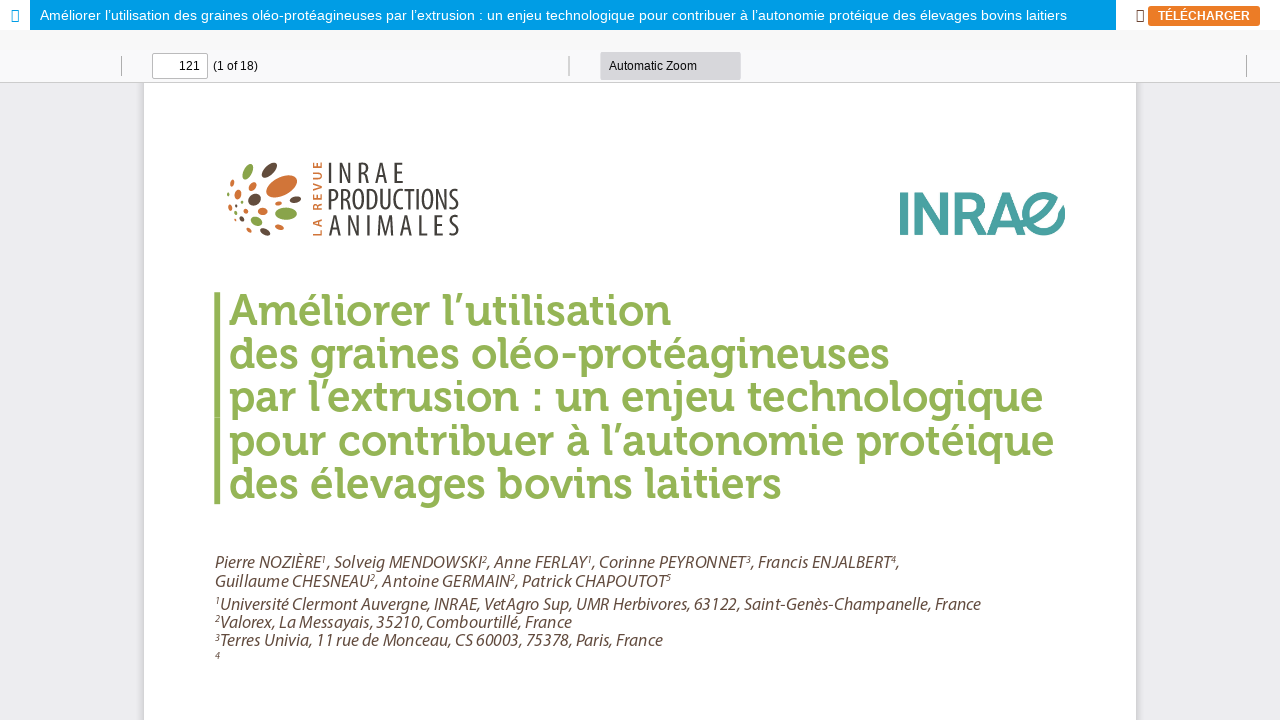

--- FILE ---
content_type: text/html; charset=utf-8
request_url: https://productions-animales.org/article/view/7069/23737
body_size: 1678
content:
<!DOCTYPE html>
<html lang="fr-FR" xml:lang="fr-FR">
<head>
	<meta http-equiv="Content-Type" content="text/html; charset=utf-8" />
	<meta name="viewport" content="width=device-width, initial-scale=1.0">
	<title>Vue de Améliorer l’utilisation des graines oléo-protéagineuses par l’extrusion : un enjeu technologique pour contribuer à l’autonomie protéique des élevages bovins laitiers</title>

	
<link rel="icon" href="https://productions-animales.org/public/journals/6/favicon_fr_FR.png">
<meta name="generator" content="Open Journal Systems 3.3.0.15">
	<link rel="stylesheet" href="https://productions-animales.org/$$$call$$$/page/page/css?name=stylesheet" type="text/css" /><link rel="stylesheet" href="https://productions-animales.org/plugins/generic/orcidProfile/css/orcidProfile.css?v=3.3.0.15" type="text/css" /><link rel="stylesheet" href="https://productions-animales.org/plugins/generic/subNews/css/subnews.css?v=3.3.0.15" type="text/css" />
	<script src="https://productions-animales.org/lib/pkp/lib/vendor/components/jquery/jquery.min.js?v=3.3.0.15" type="text/javascript"></script><script src="https://productions-animales.org/lib/pkp/lib/vendor/components/jqueryui/jquery-ui.min.js?v=3.3.0.15" type="text/javascript"></script><script src="https://productions-animales.org/lib/pkp/js/lib/jquery/plugins/jquery.tag-it.js?v=3.3.0.15" type="text/javascript"></script><script src="https://productions-animales.org/plugins/themes/ipa/js/main.js?v=3.3.0.15" type="text/javascript"></script><script src="https://productions-animales.org/plugins/themes/ipa/bootstrap/js/bootstrap.min.js?v=3.3.0.15" type="text/javascript"></script><script src="https://productions-animales.org/plugins/generic/docconvert2/js/article.js?v=3.3.0.15" type="text/javascript"></script><script src="https://productions-animales.org/plugins/themes/ipa/js/index.js?v=3.3.0.15" type="text/javascript"></script><script src="https://productions-animales.org/plugins/themes/ipa/js/issue.js?v=3.3.0.15" type="text/javascript"></script><script src="https://productions-animales.org/plugins/themes/ipa/js/twitter.js?v=3.3.0.15" type="text/javascript"></script><script src="https://productions-animales.org/plugins/blocks/howtoCite/js/citationFormats.js?v=3.3.0.15" type="text/javascript"></script><script src="https://productions-animales.org/plugins/themes/ipa/js/BandeauAleatoire.js?v=3.3.0.15" type="text/javascript"></script><script type="text/javascript">var mtm_setting = {'requireDSGVO':'1','requireConsent':'0','bannerContent':'<p>Ce site web utilise des cookies pour améliorer votre expérience de navigation et pour analyser le trafic. Les données utilisées respectent la RGPD. En continuant à naviguer sur ce site, vous consentez à l\'utilisation de cookies conformément à notre politique de confidentialité.</p>','relativeUrl':'//matomo.u-bordeaux.fr/','siteId':'34','contextPath':'ipa','linkColor':'#000','position':'top','cookieTTL':'90','disableCookies':'0','acceptBtnTxt':'Accepter','acceptBtnColor':'#fff','acceptBtnBGColor':'green','declineBtnTxt':'Refuser','declineBtnColor':'#fff','declineBtnBGColor':'green'}</script><script src="https://productions-animales.org/plugins/generic/matomo/script/consentGiven.min.js?v=3.3.0.15" type="text/javascript"></script>
<script type="text/javascript" src="https://cdn.jsdelivr.net/npm/mathjax@2/MathJax.js?config=TeX-AMS-MML_HTMLorMML"></script></head>
<body class="pkp_page_article pkp_op_view">

		<header class="header_view">

		<a href="https://productions-animales.org/article/view/7069" class="return">
			<span class="pkp_screen_reader">
									Retourner aux informations sur l'article
							</span>
		</a>

		<a href="https://productions-animales.org/article/view/7069" class="title">
			Améliorer l’utilisation des graines oléo-protéagineuses par l’extrusion : un enjeu technologique pour contribuer à l’autonomie protéique des élevages bovins laitiers
		</a>

		<a href="https://productions-animales.org/article/download/7069/23737/66064" class="download" download>
			<span class="label">
				Télécharger
			</span>
			<span class="pkp_screen_reader">
				Télécharger le PDF
			</span>
		</a>

	</header>

	<script type="text/javascript">
		// Creating iframe's src in JS instead of Smarty so that EZProxy-using sites can find our domain in $pdfUrl and do their rewrites on it.
		$(document).ready(function() {
			var urlBase = "https://productions-animales.org/plugins/generic/pdfJsViewer/pdf.js/web/viewer.html?file=";
			var pdfUrl = "https:\/\/productions-animales.org\/article\/download\/7069\/23737\/66064";
			$("#pdfCanvasContainer > iframe").attr("src", urlBase + encodeURIComponent(pdfUrl));
		});
	</script>

	<div id="pdfCanvasContainer" class="galley_view">
				<iframe src="" width="100%" height="100%" style="min-height: 500px;" title="PDF de Améliorer l’utilisation des graines oléo-protéagineuses par l’extrusion : un enjeu technologique pour contribuer à l’autonomie protéique des élevages bovins laitiers" allowfullscreen webkitallowfullscreen></iframe>
	</div>
	
</body>
</html>


--- FILE ---
content_type: text/css
request_url: https://productions-animales.org/plugins/generic/subNews/css/subnews.css?v=3.3.0.15
body_size: 342
content:
/*
 * Copyright (c) 2023. Mathias Vitalis - Université de Bordeaux
 * @file subnews.css
 *
 * @lastModified 10/01/2023 08:38
 *
 * Distributed under the GNU GPL v2. For full terms see the file docs/COPYING.
 */

.modal {
	z-index: 1500;
}

.block_make_submission_link {
	width: inherit;
}
#subNewsModal .section,
#subNewsModal .h-captcha {
	padding: 10px 0;
}
#subNewsModal label.error {
	color: #cc0000;
	float: right;
	padding: 0 10px;
}

#subNewsModal ul li input{
	float: left;
}


--- FILE ---
content_type: text/javascript
request_url: https://productions-animales.org/plugins/generic/matomo/script/consentGiven.min.js?v=3.3.0.15
body_size: 1328
content:
var mtm_setting=mtm_setting||{requireDSGVO:"0",requireConsent:"0",bannerContent:"",relativeUrl:"",siteId:"",contextPath:"",linkColor:"",position:"",cookieTTL:"",disableCookies:"0",acceptBtnTxt:"Accept",acceptBtnColor:"#fff",acceptBtnBGColor:"green",declineBtnTxt:"Decline",declineBtnColor:"#ffffff",declineBtnBGColor:"#808080"},_paq=_paq||[];let _cookieName="OJSMTM",_cookieTTL=mtm_setting.cookieTTL,cookie=getCookie(_cookieName);function buildBannerAndListener(t){let e=document.createElement("div");e.id="mtm-form",e.style.position="fixed",e.style.minWidth="100%","top"===mtm_setting.position?e.style.top="0":e.style.bottom="0",e.style.margin="0",e.style.padding="20px",e.style.color="white",e.style.textAlign="center",e.style.backgroundColor="rgba(0,0,0,0.8)",e.style.zIndex="100000";let n=document.createElement("p");n.innerHTML=mtm_setting.bannerContent;let o=n.querySelector("a");o&&(o.target="_blank",o.style.color=mtm_setting.linkColor,o.style.fontWeight="bold",o.style.textDecoration="none"),e.append(n),n=document.createElement("p");let i=document.createElement("button");i.innerHTML=mtm_setting.declineBtnTxt,n.append(i);let s=document.createElement("button");s.innerHTML=mtm_setting.acceptBtnTxt,setButtonMargin(i,s,window.innerWidth),styleButton(s,mtm_setting.acceptBtnBGColor,mtm_setting.acceptBtnColor),styleButton(i,mtm_setting.declineBtnBGColor,mtm_setting.declineBtnColor),n.append(s),e.append(n),document.body.append(e),i.addEventListener("click",function(){e.style.display="none",pushMatomoSettings(!1),setCookie(_cookieName,!1)}),s.addEventListener("click",function(){e.style.display="none",pushMatomoSettings(!0),setCookie(_cookieName,!0)}),window.onresize=function(){setButtonMargin(i,s,window.innerWidth)}}function styleButton(t,e,n){t.style.backgroundColor=e,t.style.border="none",t.style.padding="10px 20px",t.style.borderRadius="5px",t.style.color=n,t.style.cursor="pointer"}function setButtonMargin(t,e,n){n>480?(t.style.marginRight="15vw",e.style.marginLeft="15vw"):n>400?(t.style.marginRight="10px",e.style.marginLeft="10px"):n>335?(t.style.marginRight="1px",e.style.marginLeft="1px"):t.style.marginBottom="5px"}function setCookie(t,e){if(_cookieTTL>0){let n=new Date;n.setTime(n.getTime()+864e5*_cookieTTL);let o="expires="+n.toUTCString();document.cookie=t+"="+e+";"+o+";path=/"}else document.cookie=t+"="+e+";path=/"}function getCookie(t){t+="=";let e=decodeURIComponent(document.cookie).split(";");for(let n=0;n<e.length;n++){let o=e[n];for(;" "===o.charAt(0);)o=o.substring(1);if(0===o.indexOf(t))return o.substring(t.length,o.length)}return null}function pushMatomoSettings(t){t?_paq.push(["setConsentGiven"]):_paq.push(["optUserOut"])}"1"===mtm_setting.requireDSGVO&&("1"===mtm_setting.disableCookies&&_paq.push(["disableCookies"]),"1"===mtm_setting.requireConsent&&(_paq.push(["requireConsent"]),null!=cookie&&pushMatomoSettings("true"===cookie)),null==cookie&&buildBannerAndListener()),_paq.push(["trackPageView"]),_paq.push(["enableLinkTracking"]),function(){var t=mtm_setting.relativeUrl;_paq.push(["setTrackerUrl",t+"matomo.php"]),_paq.push(["setSiteId",mtm_setting.siteId]),_paq.push(["setDocumentTitle",mtm_setting.contextPath]);var e=document,n=e.createElement("script"),o=e.getElementsByTagName("script")[0];n.type="text/javascript",n.async=!0,n.defer=!0,n.src=t+"matomo.js",o.parentNode.insertBefore(n,o)}();


--- FILE ---
content_type: text/javascript
request_url: https://productions-animales.org/plugins/blocks/howtoCite/js/citationFormats.js?v=3.3.0.15
body_size: 314
content:
// Personnalisation UB : remontée du nom de format 
$(document).ready(function () {
    $('ul[id=main-navigation] ul li a[data-load-citation=true]').each(function (index, element) {
        element.addEventListener('click', function (e) {
            //$('span#current_format')[0].innerText = e.target.innerText;
            //$('span#current_format')[0].innerText = 'toto';
            $('span#current_format')[0].innerText = '';
            $('#citationOutput')[0].style.display = 'block'
        })
    });
    $('ul[id=main-navigation] ul li a[data-load-citation!=true]').each(function (index, element) {
        element.addEventListener('click', function (e) {
            //$('span#current_format')[0].innerText = '';
            $('span#current_format')[0].innerText = e.target.innerText;
            //$('span#current_format')[0].innerText = 'titi';
            $('#citationOutput')[0].style.display = 'block'
            //$('#citationOutput')[0].style.display = 'none';
        })
    });
});


--- FILE ---
content_type: text/javascript
request_url: https://productions-animales.org/plugins/themes/ipa/js/index.js?v=3.3.0.15
body_size: 376
content:
            $(document).ready(function() {
 
                var endTextTitle = "...";
 
                /* Si le titre est plus grand que la taille définie, on le réduit et on rajoute 3 points à la suite */
                var maxLengthTitle = 130;                
                var maxLengthTitleCut = maxLengthTitle;                
                var string1 = 1;
                $('.js-cover-title a').each(function() {
                    var text = $(this).text().trim();
                    if(text.length > maxLengthTitle) {
                      string1 = text.substring(maxLengthTitle-1, maxLengthTitle);
                      maxLengthTitleCut = maxLengthTitle+1;                
                      while(string1!==" ") {
                        string1 = text.substring(maxLengthTitleCut-1, maxLengthTitleCut);
                        maxLengthTitleCut = maxLengthTitleCut+1;                
                      } 
                        var substring = text.substring(0, maxLengthTitleCut-1);
                        substring = substring.concat(endTextTitle);
                        $(this).html(substring);
                    } 
                });
                
            });


--- FILE ---
content_type: image/svg+xml
request_url: https://productions-animales.org/plugins/themes/ipa/images/Pict_Ref.svg
body_size: 3203
content:
<?xml version="1.0" encoding="utf-8"?>
<!-- Generator: Adobe Illustrator 16.0.3, SVG Export Plug-In . SVG Version: 6.00 Build 0)  -->
<!DOCTYPE svg PUBLIC "-//W3C//DTD SVG 1.1//EN" "http://www.w3.org/Graphics/SVG/1.1/DTD/svg11.dtd">
<svg version="1.1" id="Calque_1" xmlns="http://www.w3.org/2000/svg" xmlns:xlink="http://www.w3.org/1999/xlink" x="0px" y="0px"
	 width="120px" height="120px" viewBox="0 0 120 120" enable-background="new 0 0 120 120" xml:space="preserve">
<symbol  id="Mes_tache" viewBox="-56.798 -57.5 113.595 115">
	<g opacity="0.3">
		<g>
			<path fill="#2E2014" d="M36.811,2.532H8.294c-1,0-1.81,0.813-1.81,1.817c0,1.004,0.81,1.819,1.81,1.819h28.517
				c1,0,1.811-0.815,1.811-1.819C38.62,3.346,37.809,2.532,36.811,2.532z"/>
			<path fill="#2E2014" d="M36.811,12.844H8.294c-1,0-1.81,0.813-1.81,1.818s0.81,1.819,1.81,1.819h28.517
				c1,0,1.811-0.814,1.811-1.819S37.809,12.844,36.811,12.844z"/>
			<path fill="#2E2014" d="M36.811-38.71H8.294c-1,0-1.81,0.813-1.81,1.818s0.81,1.817,1.81,1.817h28.517
				c1,0,1.811-0.813,1.811-1.817C38.62-37.896,37.809-38.71,36.811-38.71z"/>
			<path fill="#2E2014" d="M36.811-7.779H8.294c-1,0-1.81,0.814-1.81,1.818c0,1.005,0.81,1.819,1.81,1.819h28.517
				c1,0,1.811-0.814,1.811-1.819C38.62-6.964,37.809-7.779,36.811-7.779z"/>
			<path fill="#2E2014" d="M36.811-18.089H8.294c-1,0-1.81,0.813-1.81,1.817c0,1.006,0.81,1.818,1.81,1.818h28.517
				c1,0,1.811-0.813,1.811-1.818C38.621-17.276,37.811-18.089,36.811-18.089z"/>
			<path fill="#2E2014" d="M36.811-28.4H8.294c-1,0-1.81,0.814-1.81,1.819c0,1.004,0.81,1.818,1.81,1.818h28.517
				c1,0,1.811-0.814,1.811-1.818C38.62-27.585,37.811-28.4,36.811-28.4z"/>
			<path fill="#2E2014" d="M45.868-50.018H-0.763c-2.391,0-4.336,1.953-4.336,4.354v69.234c0,2.401,1.945,4.356,4.336,4.356h46.631
				c2.392,0,4.336-1.955,4.336-4.356v-69.237c0-1.005-0.812-1.818-1.81-1.818c-1,0-1.812,0.813-1.812,1.818v69.237
				c0,0.396-0.321,0.72-0.716,0.72h-46.63c-0.395,0-0.716-0.322-0.716-0.72v-69.234c0-0.396,0.321-0.718,0.716-0.718h46.631
				c0.396,0,0.716,0.322,0.716,0.718v0.033c0,1.004,0.811,1.818,1.811,1.818s1.811-0.814,1.811-1.818v-0.033
				C50.204-48.064,48.26-50.018,45.868-50.018z"/>
		</g>
		<path fill="#2E2014" d="M-18.486,19.981h-17.018c-10.776,0-21.294-9.516-21.294-19.314v-38.778c0-6.725,28.083-8.832,45.458-6.321
			c0.792,0.15,1.542,0.355,2.542,0.604v61.652C-11.797,19.368-15.204,19.981-18.486,19.981z"/>
		<path fill="#2E2014" d="M-10.13,40.635c0-9.312-7.553-16.865-16.864-16.865c-9.313,0-16.863,7.554-16.863,16.865
			c0,9.313,7.551,16.865,16.863,16.865C-17.683,57.5-10.13,49.948-10.13,40.635z"/>
		<g display="none">
			<path display="inline" fill="#2E2014" d="M46.27,3.962c-6.801,6.801-15.842,10.545-25.457,10.545
				c-9.614,0-18.657-3.744-25.457-10.545c-14.039-14.038-14.038-36.879,0-50.917C2.155-53.755,11.198-57.5,20.813-57.5
				c9.615,0,18.656,3.744,25.457,10.545C60.307-32.917,60.307-10.076,46.27,3.962z M44.333-27.57h-18v-18h-11v18h-18v12h18v17h11
				v-17h18V-27.57z"/>
		</g>
	</g>
</symbol>
<use xlink:href="#Mes_tache"  width="113.595" height="115" id="XMLID_1_" x="-56.798" y="-57.5" transform="matrix(0.8692 0 0 -0.8692 59.8237 59.981)" overflow="visible"/>
<g>
</g>
<g>
</g>
<g>
</g>
</svg>


--- FILE ---
content_type: image/svg+xml
request_url: https://productions-animales.org/plugins/generic/pdfJsViewer/pdf.js/web/images/toolbarButton-viewAttachments.svg
body_size: 353
content:
<svg xmlns="http://www.w3.org/2000/svg" height="16" width="16"><path d="M6.2 2s.5-.5 1.06 0c.5.5 0 1 0 1l-4.6 4.61s-2.5 2.5 0 5 5 0 5 0L13.8 6.4s1.6-1.6 0-3.2-3.2 0-3.2 0L5.8 8s-.7.7 0 1.4 1.4 0 1.4 0l3.9-3.9s.6-.5 1 0c.5.5 0 1 0 1l-3.8 4s-1.8 1.8-3.5 0C3 8.7 4.8 7 4.8 7l4.7-4.9s2.7-2.6 5.3 0c2.6 2.6 0 5.3 0 5.3l-6.2 6.3s-3.5 3.5-7 0 0-7 0-7z"/></svg>

--- FILE ---
content_type: text/javascript
request_url: https://productions-animales.org/plugins/themes/ipa/js/BandeauAleatoire.js?v=3.3.0.15
body_size: 415
content:
document.addEventListener('DOMContentLoaded', function(){
    // lorsque la page est charg�e
    var journal = document.getElementsByClassName('page-journal')[0]; // la page de type journal
	if(journal !== undefined) {
		var bandeau = journal.getElementsByClassName('imgbackalea')[0]; // le bandeau de la page journal pour lequel on veut un fond al�atoire
		var nbImageBandeau = 29; // nombre d'images dans le sous-r�pertoire ./bandeaux - les images sont nomm�es 01.png, 02.png, 03.png, ...

		var image = '0' + Math.floor(nbImageBandeau * Math.random() + 1) + '.png';
		bandeau.style.backgroundImage = 'url("../plugins/themes/ipa/images/bandeaux/Bandeau_img' + image + '")';
	}
}, false);